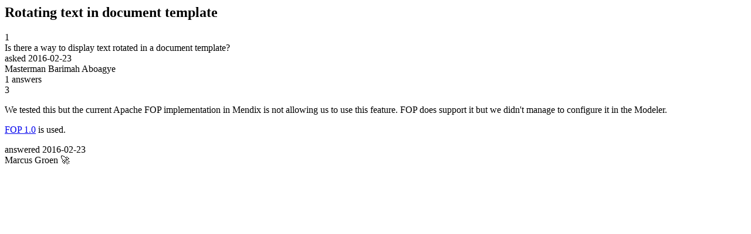

--- FILE ---
content_type: text/html;charset=utf-8
request_url: https://community.mendix.com/link/spaces/app-development/questions/10382
body_size: 692
content:
<html>
<head>
	<title>Rotating text in document template | Mendix Forum</title>
	<meta name="Description" content="Is there a way to display text rotated in a document template?
">
</head>
<body itemscope itemtype="https://schema.org/QAPage">
	<div itemprop="mainEntity" itemscope itemtype="https://schema.org/Question">
		<h2 itemprop='name'>Rotating text in document template</h2>
		<div itemprop='upvoteCount'>1</div>
		<div itemprop='text'>Is there a way to display text rotated in a document template?</div>
		<div>asked
			<time itemprop='dateCreated' datetime='2016-02-23'>2016-02-23</time>
		</div>
		<div itemprop='author' itemscope itemtype='https://schema.org/Person'><span itemprop='name'>Masterman Barimah Aboagye</span></div>
		<div><span itemprop='answerCount'>1</span> answers</div>
		<div itemprop='acceptedAnswer' itemscope itemtype='http://schema.org/Answer'>
	<div itemprop='upvoteCount'>3</div>
	<div itemprop='text'><p>We tested this but the current Apache FOP implementation in Mendix is not allowing us to use this feature. FOP does support it but we didn't manage to configure it in the Modeler.</p>

<p><a href="https://xmlgraphics.apache.org/fop/compliance.html">FOP 1.0</a> is used.</p>
</div>
	<div>answered
		<time itemprop='dateCreated' datetime='2016-02-23'>2016-02-23</time>
	</div>
	<div itemprop='author' itemscope itemtype='http://schema.org/Person'><span itemprop='name'>Marcus Groen 🚀</span></div>
</div>

	</div>

</body>

</html>
